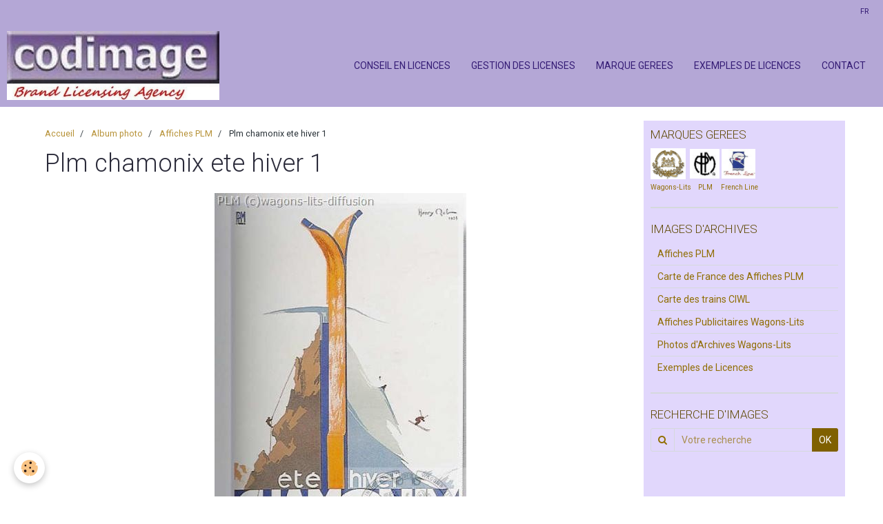

--- FILE ---
content_type: text/html; charset=UTF-8
request_url: https://www.codimage.fr/album/affiches-plm-a-a-h/plm-chamonix-ete-hiver-1.html
body_size: 29583
content:
    <!DOCTYPE html>
<html lang="fr">
    <head>
        <title>Plm chamonix ete hiver 1</title>
        <meta name="theme-color" content="#B4A7D6">
        <meta name="msapplication-navbutton-color" content="#B4A7D6">
        <meta name="apple-mobile-web-app-capable" content="yes">
        <meta name="apple-mobile-web-app-status-bar-style" content="black-translucent">

        <!-- pretty / creative -->
<meta http-equiv="Content-Type" content="text/html; charset=utf-8">
<!--[if IE]>
<meta http-equiv="X-UA-Compatible" content="IE=edge">
<![endif]-->
<meta name="viewport" content="width=device-width, initial-scale=1, maximum-scale=1.0, user-scalable=no">
<meta name="msapplication-tap-highlight" content="no">
  <link href="//www.codimage.fr/fr/themes/designlines/6076bea430ded9f9605a4448.css?v=99a2eef382df62c3adde319eac444023" rel="stylesheet">
  <link rel="image_src" href="https://www.codimage.fr/medias/album/plm-chamonix-ete-hiver-1.jpg" />
  <meta property="og:image" content="https://www.codimage.fr/medias/album/plm-chamonix-ete-hiver-1.jpg" />
  <link href="//www.codimage.fr/fr/themes/designlines/60240905665e444f6e762da5.css?v=fe6ccc3fe3d7ae024102611b3c7de571" rel="stylesheet">
  <link rel="canonical" href="https://www.codimage.fr/album/affiches-plm-a-a-h/plm-chamonix-ete-hiver-1.html">
<meta name="generator" content="e-monsite (e-monsite.com)">

<link rel="icon" href="https://www.codimage.fr/medias/site/favicon/logo-codimage.jpg">

<link rel="apple-touch-icon" sizes="114x114" href="https://www.codimage.fr/medias/site/mobilefavicon/logo-codimage-brand-licensing-agency.jpg?fx=c_114_114" />
<link rel="apple-touch-icon" sizes="72x72" href="https://www.codimage.fr/medias/site/mobilefavicon/logo-codimage-brand-licensing-agency.jpg?fx=c_72_72" />
<link rel="apple-touch-icon" href="https://www.codimage.fr/medias/site/mobilefavicon/logo-codimage-brand-licensing-agency.jpg?fx=c_57_57" />
<link rel="apple-touch-icon-precomposed" href="https://www.codimage.fr/medias/site/mobilefavicon/logo-codimage-brand-licensing-agency.jpg?fx=c_57_57" />






                
                                    
                
                
                                                                                                                                                                                                            
            <link href="https://fonts.googleapis.com/css?family=Roboto:300,400,700&display=swap" rel="stylesheet">
        
        <link href="https://maxcdn.bootstrapcdn.com/font-awesome/4.7.0/css/font-awesome.min.css" rel="stylesheet">

        <link href="//www.codimage.fr/themes/combined.css?v=6_1665404070_222" rel="stylesheet">

        <!-- EMS FRAMEWORK -->
        <script src="//www.codimage.fr/medias/static/themes/ems_framework/js/jquery.min.js"></script>
        <!-- HTML5 shim and Respond.js for IE8 support of HTML5 elements and media queries -->
        <!--[if lt IE 9]>
        <script src="//www.codimage.fr/medias/static/themes/ems_framework/js/html5shiv.min.js"></script>
        <script src="//www.codimage.fr/medias/static/themes/ems_framework/js/respond.min.js"></script>
        <![endif]-->

        <script src="//www.codimage.fr/medias/static/themes/ems_framework/js/ems-framework.min.js?v=2097"></script>

        <script src="https://www.codimage.fr/themes/content.js?v=6_1665404070_222&lang=fr"></script>

            <script src="//www.codimage.fr/medias/static/js/rgpd-cookies/jquery.rgpd-cookies.js?v=2097"></script>
    <script>
                                    $(document).ready(function() {
            $.RGPDCookies({
                theme: 'ems_framework',
                site: 'www.codimage.fr',
                privacy_policy_link: '/about/privacypolicy/',
                cookies: [{"id":null,"favicon_url":"https:\/\/ssl.gstatic.com\/analytics\/20210414-01\/app\/static\/analytics_standard_icon.png","enabled":true,"model":"google_analytics","title":"Google Analytics","short_description":"Permet d'analyser les statistiques de consultation de notre site","long_description":"Indispensable pour piloter notre site internet, il permet de mesurer des indicateurs comme l\u2019affluence, les produits les plus consult\u00e9s, ou encore la r\u00e9partition g\u00e9ographique des visiteurs.","privacy_policy_url":"https:\/\/support.google.com\/analytics\/answer\/6004245?hl=fr","slug":"google-analytics"},{"id":null,"favicon_url":"","enabled":true,"model":"addthis","title":"AddThis","short_description":"Partage social","long_description":"Nous utilisons cet outil afin de vous proposer des liens de partage vers des plateformes tiers comme Twitter, Facebook, etc.","privacy_policy_url":"https:\/\/www.oracle.com\/legal\/privacy\/addthis-privacy-policy.html","slug":"addthis"}],
                modal_title: 'Gestion\u0020des\u0020cookies',
                modal_description: 'd\u00E9pose\u0020des\u0020cookies\u0020pour\u0020am\u00E9liorer\u0020votre\u0020exp\u00E9rience\u0020de\u0020navigation,\nmesurer\u0020l\u0027audience\u0020du\u0020site\u0020internet,\u0020afficher\u0020des\u0020publicit\u00E9s\u0020personnalis\u00E9es,\nr\u00E9aliser\u0020des\u0020campagnes\u0020cibl\u00E9es\u0020et\u0020personnaliser\u0020l\u0027interface\u0020du\u0020site.',
                privacy_policy_label: 'Consulter\u0020la\u0020politique\u0020de\u0020confidentialit\u00E9',
                check_all_label: 'Tout\u0020cocher',
                refuse_button: 'Refuser',
                settings_button: 'Param\u00E9trer',
                accept_button: 'Accepter',
                callback: function() {
                    // website google analytics case (with gtag), consent "on the fly"
                    if ('gtag' in window && typeof window.gtag === 'function') {
                        if (window.jsCookie.get('rgpd-cookie-google-analytics') === undefined
                            || window.jsCookie.get('rgpd-cookie-google-analytics') === '0') {
                            gtag('consent', 'update', {
                                'ad_storage': 'denied',
                                'analytics_storage': 'denied'
                            });
                        } else {
                            gtag('consent', 'update', {
                                'ad_storage': 'granted',
                                'analytics_storage': 'granted'
                            });
                        }
                    }
                }
            });
        });
    </script>
        <script async src="https://www.googletagmanager.com/gtag/js?id=G-4VN4372P6E"></script>
<script>
    window.dataLayer = window.dataLayer || [];
    function gtag(){dataLayer.push(arguments);}
    
    gtag('consent', 'default', {
        'ad_storage': 'denied',
        'analytics_storage': 'denied'
    });
    
    gtag('js', new Date());
    gtag('config', 'G-4VN4372P6E');
</script>

        
        <style>
        #overlay{position:fixed;top:0;left:0;width:100vw;height:100vh;z-index:1001}
                                #overlay.loader{display:-webkit-flex;display:flex;-webkit-justify-content:center;justify-content:center;-webkit-align-items:center;align-items:center;background-color:#2B2B3A;opacity:1}#overlay.stop div{animation-play-state:paused}
                        .loader-spinner{color:official;display:inline-block;position:relative;width:64px;height:64px}.loader-spinner div{transform-origin:32px 32px;animation:loader-spinner 1.2s linear infinite}.loader-spinner div:after{content:" ";display:block;position:absolute;top:3px;left:29px;width:5px;height:14px;border-radius:20%;background-color:#B6B738}.loader-spinner div:nth-child(1){transform:rotate(0);animation-delay:-1.1s}.loader-spinner div:nth-child(2){transform:rotate(30deg);animation-delay:-1s}.loader-spinner div:nth-child(3){transform:rotate(60deg);animation-delay:-.9s}.loader-spinner div:nth-child(4){transform:rotate(90deg);animation-delay:-.8s}.loader-spinner div:nth-child(5){transform:rotate(120deg);animation-delay:-.7s}.loader-spinner div:nth-child(6){transform:rotate(150deg);animation-delay:-.6s}.loader-spinner div:nth-child(7){transform:rotate(180deg);animation-delay:-.5s}.loader-spinner div:nth-child(8){transform:rotate(210deg);animation-delay:-.4s}.loader-spinner div:nth-child(9){transform:rotate(240deg);animation-delay:-.3s}.loader-spinner div:nth-child(10){transform:rotate(270deg);animation-delay:-.2s}.loader-spinner div:nth-child(11){transform:rotate(300deg);animation-delay:-.1s}.loader-spinner div:nth-child(12){transform:rotate(330deg);animation-delay:0s}@keyframes loader-spinner{0%{opacity:1}100%{opacity:0}}
                            </style>
        <script type="application/ld+json">
    {
        "@context" : "https://schema.org/",
        "@type" : "WebSite",
        "name" : "Codimage, agence de licences",
        "url" : "https://www.codimage.fr/"
    }
</script>
            </head>
    <body id="album_run_affiches-plm-a-a-h_plm-chamonix-ete-hiver-1" class="pages fixed-bottom">
        
                <div id="overlay" class="loader">
            <div class="loader-spinner">
                <div></div><div></div><div></div><div></div><div></div><div></div><div></div><div></div><div></div><div></div><div></div><div></div>
            </div>
        </div>
                        <!-- CUSTOMIZE AREA -->
        <div id="top-site">
            <!-- Google tag (gtag.js) --><script async src="https://www.googletagmanager.com/gtag/js?id= G-MYQ674654L "></script><script>
  window.dataLayer = window.dataLayer || [];
  function gtag(){dataLayer.push(arguments);}
  gtag('js', new Date());

  gtag('config', ' G-MYQ674654L');
</script>
        </div>
                <!-- HEADER -->
        <header id="header" class="navbar" data-fixed="true" data-margin-top="false" data-margin-bottom="true">
            <div id="header-main" data-padding="true">
                                                                            <!-- header -->
                <a class="brand" href="https://www.codimage.fr/" data-appearance="horizontal">
                                        <img src="https://www.codimage.fr/medias/site/logos/logo-codimage-brand-licensing-agency-1.jpg" alt="Codimage, agence de licences" class="brand-logo">
                                                        </a>
                
                                <nav id="menu" class="collapse">
                                                                        <ul class="nav navbar-nav">
                    <li>
                <a href="https://www.codimage.fr/pages/activites-de-codimage.html">
                                        CONSEIL EN LICENCES
                </a>
                            </li>
                    <li>
                <a href="https://www.codimage.fr/pages/activite-de-codimage-gestion-des-licences.html">
                                        GESTION DES LICENSES
                </a>
                            </li>
                    <li>
                <a href="https://www.codimage.fr/pages/marques-gerees-par-codimage-bis.html">
                                        MARQUE GEREES
                </a>
                            </li>
                    <li>
                <a href="https://www.codimage.fr/album/exemples-de-licences/">
                                        EXEMPLES DE LICENCES
                </a>
                            </li>
                    <li>
                <a href="https://www.codimage.fr/contact/contact.html">
                                        CONTACT
                </a>
                            </li>
            </ul>

                                                            </nav>
                
                            </div>
            <div id="header-buttons" data-retract="true">
                                <button class="btn btn-link navbar-toggle header-btn" data-toggle="collapse" data-target="#menu" data-orientation="horizontal">
                    <i class="fa fa-bars fa-lg"></i>
                </button>
                
                                                    
                
                                <div class="dropdown navbar-langs">
                    <button class="btn btn-link header-btn" data-toggle="dropdown" type="button">
                        fr
                    </button>
                    <ul class="dropdown-menu">
                        <li>Langues</li>
                                                <li>
                                                        <a href="//www.codimage.fr/en/i18n/item/album/617ab76cd3665ca9721fe21f">en</a>
                                                    </li>
                                                <li class="active">
                                                        <a href="//www.codimage.fr/fr/i18n/item/album/617ab76cd3665ca9721fe21f">fr</a>
                                                    </li>
                                            </ul>
                </div>
                
                            </div>
                        
                    </header>
        <!-- //HEADER -->

        
        <!-- WRAPPER -->
        <div id="wrapper" class="container">
            
            <!-- CONTENT -->
            <div id="content">
                <!-- MAIN -->
                <section id="main" class="sticked">

                                            <!-- BREADCRUMBS -->
                           <ol class="breadcrumb">
                  <li>
            <a href="https://www.codimage.fr/">Accueil</a>
        </li>
                        <li>
            <a href="https://www.codimage.fr/album/">Album photo</a>
        </li>
                        <li>
            <a href="https://www.codimage.fr/album/affiches-plm-a-a-h/">Affiches PLM</a>
        </li>
                        <li class="active">
            Plm chamonix ete hiver 1
         </li>
            </ol>
                        <!-- //BREADCRUMBS -->
                    
                    
                    
                                        
                                        
                                        <div class="view view-album" id="view-item" data-category="affiches-plm-a-a-h" data-mcp-item-id="617ab76cd3665ca9721fe21f">
    <h1 class="view-title">Plm chamonix ete hiver 1</h1>
    <div id="site-module" class="site-module" data-itemid="4e82641444ed6fde4dbc83cf" data-siteid="4e826412b9e66fde4dbc8dd1"></div>

    

    <p class="text-center">
        <img src="https://www.codimage.fr/medias/album/plm-chamonix-ete-hiver-1.jpg" alt="Plm chamonix ete hiver 1">
    </p>

    <ul class="category-navigation">
        <li>
                            <a href="https://www.codimage.fr/album/affiches-plm-a-a-h/plm-chamonix-aix-mont-revard-horaires-1921.html" class="btn btn-default">
                    <i class="fa fa-angle-left fa-lg"></i>
                    <img src="https://www.codimage.fr/medias/album/plm-chamonix-aix-mont-revard-horaires-1921.jpg?fx=c_80_80" width="80" alt="">
                </a>
                    </li>

        <li>
            <a href="https://www.codimage.fr/album/affiches-plm-a-a-h/" class="btn btn-small btn-default">Retour</a>
        </li>

        <li>
                            <a href="https://www.codimage.fr/album/affiches-plm-a-a-h/plm-chamonix-martigny.html" class="btn btn-default">
                    <img src="https://www.codimage.fr/medias/album/plm-chamonix-martigny.jpg?fx=c_80_80" width="80" alt="">
                    <i class="fa fa-angle-right fa-lg"></i>
                </a>
                    </li>
    </ul>

    

<div class="plugins">
               <div id="social-4e826412ca826fde4dbc2bb9" class="plugin" data-plugin="social">
    <div class="a2a_kit a2a_kit_size_32 a2a_default_style">
        <a class="a2a_dd" href="https://www.addtoany.com/share"></a>
        <a class="a2a_button_facebook"></a>
        <a class="a2a_button_twitter"></a>
        <a class="a2a_button_email"></a>
    </div>
    <script>
        var a2a_config = a2a_config || {};
        a2a_config.onclick = 1;
        a2a_config.locale = "fr";
    </script>
    <script async src="https://static.addtoany.com/menu/page.js"></script>
</div>    
    
    </div>
</div>

                </section>
                <!-- //MAIN -->

                                <!-- SIDEBAR -->
                <aside id="sidebar" data-fixed="true" data-offset="false">
                    <div id="sidebar-wrapper" data-height="full">
                                                                                                                                                                                                                                    <div class="widget" data-id="widget_visualtext">
                                        
<div class="widget-title">
    
        <span>
            MARQUES GEREES
        </span>  

        
</div>

                                        <div id="widget1" class="widget-content" data-role="widget-content">
                                            
                                                                                        
                                                                                        <p><a href="http://www.codimage.fr/pages/marques-gerees-par-codimage-bis.html#wagons-lits"><img alt="1" height="45" src="http://www.codimage.fr/medias/images/1.png" width="51" /></a>&nbsp;&nbsp;<a href="http://www.codimage.fr/pages/marques-gerees-par-codimage-bis.html#plm"><img alt="2" height="43" src="http://www.codimage.fr/medias/images/2.png" width="43" /></a>&nbsp;<a href="http://www.codimage.fr/pages/marques-gerees-par-codimage-bis.html#french%20line"><img alt="3" height="43" src="http://www.codimage.fr/medias/images/3.png" width="49" /></a><br />
<span style="font-size: x-small;"><a href="http://www.codimage.fr/pages/marques-gerees-par-codimage-bis.html#wagons-lits">Wagons-Lit</a>s&nbsp;&nbsp; &nbsp;&nbsp;<a href="http://www.codimage.fr/pages/marques-gerees-par-codimage-bis.html#plm">PLM</a>&nbsp; &nbsp; &nbsp;&nbsp;<a href="http://www.codimage.fr/pages/marques-gerees-par-codimage-bis.html#french%20line">French Line</a></span></p>

                                        </div>
                                    </div>
                                                                        <hr>
                                    
                                                                                                                                                                                                                                                                                                                                                                                                    <div class="widget" data-id="widget_image_categories">
                                        
<div class="widget-title">
    
        <span>
            IMAGES D'ARCHIVES
        </span>  

        
</div>

                                        <div id="widget2" class="widget-content" data-role="widget-content">
                                            
                                                                                        
                                                                                        <ul class="nav nav-list" data-addon="album">
            <li data-category="affiches-plm-a-a-h">
        <a href="https://www.codimage.fr/album/affiches-plm-a-a-h/">Affiches PLM</a>
    </li>
        <li data-category="carte-de-france-des-affiches-plm">
        <a href="https://www.codimage.fr/album/carte-de-france-des-affiches-plm/">Carte de France  des Affiches PLM</a>
    </li>
        <li data-category="carte-des-principaux-trains-express-de-la-ciwl">
        <a href="https://www.codimage.fr/album/carte-des-principaux-trains-express-de-la-ciwl/">Carte des trains CIWL</a>
    </li>
        <li data-category="affiches-wagons-lits-orient-express">
        <a href="https://www.codimage.fr/album/affiches-wagons-lits-orient-express/">Affiches Publicitaires Wagons-Lits</a>
    </li>
        <li data-category="photos-d-archives-orient-express">
        <a href="https://www.codimage.fr/album/photos-d-archives-orient-express/">Photos d'Archives Wagons-Lits</a>
    </li>
        <li data-category="exemples-de-licences">
        <a href="https://www.codimage.fr/album/exemples-de-licences/">Exemples de Licences</a>
    </li>
        </ul>

                                        </div>
                                    </div>
                                                                        <hr>
                                    
                                                                                                                                                                                                                                                                                                                                        <div class="widget" data-id="widget_searchbox">
                                        
<div class="widget-title">
    
        <span>
            RECHERCHE D'IMAGES
        </span>  

        
</div>

                                        <div id="widget3" class="widget-content" data-role="widget-content">
                                            
                                                                                        
                                                                                        <form method="get" action="https://www.codimage.fr/search/site/" class="form-search">
    <div class="control-group control-type-text has-required">
        <span class="as-label hide">Votre recherche</span>
        <div class="controls">
            <div class="input-group">
        		<div class="input-group-addon">
    				<i class="fa fa-search"></i>
    			</div>
                <input type="text" name="q" value="" placeholder="Votre recherche" pattern=".{3,}" required title="Seuls les mots de plus de deux caractères sont pris en compte lors de la recherche.">
        		<div class="input-group-btn">
    				<button type="submit" class="btn btn-primary">OK</button>
    			</div>
            </div>
        </div>
    </div>
</form>
                                        </div>
                                    </div>
                                    
                                                                                                                                                                        </div>
                </aside>
                <!-- //SIDEBAR -->
                            </div>
            <!-- //CONTENT -->
        </div>
        <!-- //WRAPPER -->

                <!-- FOOTER -->
        <footer id="footer">
                        <div class="container">
                            <div id="footer-wrapper">
                                        <!-- CUSTOMIZE AREA -->
                    <div id="bottom-site">
                                                    <div id="rows-60240905665e444f6e762da5" class="rows" data-total-pages="1" data-current-page="1">
                                                            
                
                        
                        
                                                    
                                <div class="row-container rd-1 page_1" data-rowid="5e85fbd2cecfdc19d8665e84" data-mcp-line-id="5e85fbd2cecfdc19d8665e84">
            	<div class="row-content">
        			                        			    <div class="row" data-role="line">

                    
                                                
                                                                        
                                                
                                                
						                                                                                    
                                        				<div data-role="cell" data-mcp-cell-id="5e85fbd2ced23cbf903e3588" class="column" style="width:20%">
            					<div id="cell-5e85fbd2ced23cbf903e3588" class="column-content">            							<p><img alt="codimage" src="/medias/images/logo-codimage-brand-licensing-agency1.jpg" style="height: 50px;" /></p>

<p><span style="background-color:#9b59b6;"></span></p>

            						            					</div>
            				</div>
																		
                                                
                                                                        
                                                
                                                
						                                                                                    
                                        				<div data-role="cell" data-mcp-cell-id="617ab0d617a95ca9721f25db" class="column" style="width:20%">
            					<div id="cell-617ab0d617a95ca9721f25db" class="column-content">            							<p><a href="http://www.codimage.fr/pages/activites-de-codimage.html">Conseil</a><br />
<a href="http://www.codimage.fr/pages/activites-de-codimage.html">Gestion des licences</a><br />
<a href="http://www.codimage.fr/pages/marques-gerees-par-codimage-bis.html">Marques g&eacute;r&eacute;es&nbsp;</a></p>

<p><a href="http://www.codimage.fr/about/legal/">Mentions l&eacute;gales</a>&nbsp;</p>

            						            					</div>
            				</div>
																		
                                                
                                                                        
                                                
                                                
						                                                                                    
                                        				<div data-role="cell" data-mcp-cell-id="617ab0d617ad5ca9721fe252" class="column" style="width:20%">
            					<div id="cell-617ab0d617ad5ca9721fe252" class="column-content">            							<p><span style="font-size: medium;">Codimage - Licensing Agency</span><br />
<span>67 rue Saint Louis en l&#39;Ile</span><br />
<span>75 004 Paris, France<br />
<span>RCS 488 914 557 Paris - FRANCE</span></span></p>

            						            					</div>
            				</div>
																		
                                                
                                                                        
                                                
                                                
						                                                                                    
                                        				<div data-role="cell" data-mcp-cell-id="617ab0d617b05ca9721fe39d" class="column" style="width:25%">
            					<div id="cell-617ab0d617b05ca9721fe39d" class="column-content">            							<p><span style="font-size: medium;">CONTACTEZ-NOUS</span></p>

<p><span style="font-size: medium;"><span><img alt="Mail2" height="20" src="/medias/images/mail2.png" style="vertical-align: middle;" width="21" /> 33 (0)6 19 88 45 72</span><br />
<img alt="Mail" height="16" src="/medias/images/mail.png" style="vertical-align: middle;" width="21" /> <a href="https://www.codimage.fr/contact/contact.html">jean@codimage.fr</a></span></p>

            						            					</div>
            				</div>
																		
                                                
                                                                        
                                                
                                                
						                                                                                    
                                        				<div data-role="cell" data-mcp-cell-id="65ccd92d466d5a5c021fce35" class="column" style="width:15%">
            					<div id="cell-65ccd92d466d5a5c021fce35" class="column-content">            							<p style="text-align: center;"><a href="#"><img class="retourhaut" src="/medias/images/fleche-haut.jpg" style="height: 54px; width: 55px;" /></a></p>

            						            					</div>
            				</div>
																		        			</div>
                            		</div>
                        	</div>
						</div>

                                            </div>
                    
                                    </div>

                
                                        </div>
                    </footer>
        <!-- //FOOTER -->
        
        
        
        <script src="//www.codimage.fr/medias/static/themes/ems_framework/js/jquery.mobile.custom.min.js"></script>
        <script src="//www.codimage.fr/medias/static/themes/ems_framework/js/jquery.zoom.min.js"></script>
        <script src="//www.codimage.fr/medias/static/themes/ems_framework/js/imagelightbox.min.js"></script>
        <script src="https://www.codimage.fr/themes/custom.js?v=6_1665404070_222"></script>
                <!-- CUSTOMIZE JS -->
        <script>
        $(window).scroll(function() {
    if ($(this).scrollTop()<1200){
        $('.retourhaut').hide(1000);
     }
    else{
      $('.retourhaut').show(1000);
     }
 });
 

        </script>
        
            

 
    
						 	 





                <!-- SOCIAL LINKS -->
                        
                                        
                    <!-- //SOCIAL LINKS -->
            </body>
</html>
